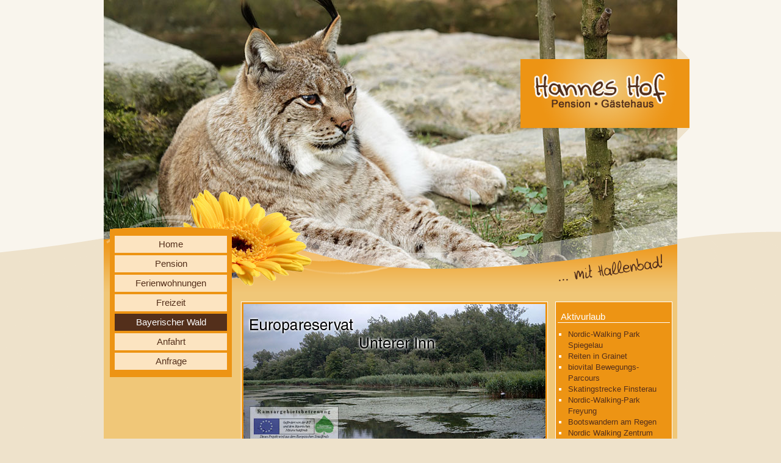

--- FILE ---
content_type: text/html; charset=UTF-8
request_url: https://www.hannes-hof.de/bayerischer-wald.html?Thema=ausflugstipps/europareservat-unterer-inn
body_size: 7196
content:
<!DOCTYPE html PUBLIC "-//W3C//DTD XHTML 1.0 Transitional//EN" "http://www.w3.org/TR/xhtml1/DTD/xhtml1-transitional.dtd">
<html xmlns="http://www.w3.org/1999/xhtml">
  <head>
    <title>Europareservat Unterer Inn Ausflugstipps - Ausflugstipps und Sehenswürdigkeiten im Bayerischen Wald - Böhmerwald - Österreich </title>
    <meta http-equiv="Content-Type" content="text/html; charset=utf-8" />
    <link href="/common/slimbox/slimbox2.css" rel="stylesheet" type="text/css" media="screen" />
    <link href="/format.css" rel="stylesheet" type="text/css" media="screen" />
    <script type="text/javascript" src="/common/jquery/1.11.0.js"></script>
    <script type="text/javascript" src="/common/slimbox/slimbox2.js"></script>
    <meta name="description" content="Ausflugstipps Europareservat Unterer Inn Hier finden Sie interessante Ausflugstipps und Sehensw&#xFC;rdigkeiten im Bayerischen Wald, B&#xF6;hmerwald und &#xD6;sterreich." />
    <meta name="keywords" content="Ausflugstipps Europareservat Unterer Inn Ausflugstipps, Sehensw&#xFC;rdigkeiten, Bayerischer Wald, B&#xF6;hmerwald, &#xD6;sterreich" />
  </head>
  <body class="bayerischer-wald">
    <div id="container">
      <div id="bild">
        <div id="logo">
          <img src="/layout/bild-logo.png" alt="" />
        </div>
        <div id="grafik">
          <img src="/layout/bild-grafik.png" alt="" />
        </div>
        <div id="navi">
          <ul>
            <li id="navi_24">
              <a href="/" title="Urlaub in der Pension Hannes Hof direkt am Nationalpark Bayerischer Wald Pension mit Hallenbad in Bayern">Home</a>
            </li>
            <li id="navi_25">
              <a href="/pension.html" title="Pension Hannes-HOf im Bayerischen Wald Pension direkt am Nationalpark Bayerischer Wald Unterkunft mit Hallenbad">Pension</a>
            </li>
            <li id="navi_26">
              <a href="/ferienwohnungen.html" title="Ferienwohnungen und Appartements in der Pension Bayerischer Wald Bayern">Ferienwohnungen</a>
            </li>
            <li id="navi_27">
              <a href="/freizeit.html" title="Urlaub am Nationalpark Bayerischer Wald Skifahren im Bayerischen Wald Winterferien in Bayern">Freizeit</a>
            </li>
            <li class="aktiv-li" id="navi_28">
              <span>Bayerischer Wald</span>
            </li>
            <li id="navi_29">
              <a href="/anfahrt.html" title="Karte Bayerischer Wald Pension Hannes Hof in St. Oswald - Riedlh&#xFC;tte im Bayerischen Wald">Anfahrt</a>
            </li>
            <li id="navi_30">
              <a href="/anfrage.html" title="Online-Anfrage an Pension Hannes Hof in Bayern Ferienwohnungen im Bayerischen Wald">Anfrage</a>
            </li>
          </ul>
        </div>
        <div>
          <p>
            <img src="/bilder/bayerischer-wald-titelbild.jpg" style="width: 940px; height: 473px;" alt="Ausflugstipps Bayerischer Wald" />
          </p>
        </div>
        <p class="hiddenclear"> </p>
      </div>
      <div id="inhalte">
        <div id="links">
          <p class="hiddenclear"> </p>
        </div>
        <div id="mitte">
          <div class="bisy">
            <p>
              <img src="//image.unser-bayerischer-wald.de/ausflugstipps/europareservat/reservat-top.jpg" width="495" height="240" alt="Europareservat Unterer Inn in Bayern" />
            </p>
            <p class="hiddenclear"> </p>
          </div>
          <p class="hiddenclear"> </p>
          <div class="bisy">
            <h1>Europareservat Unterer Inn Bayern - Geschichte der Flusslandschaft </h1>
            <p><a href="//image.unser-bayerischer-wald.de/ausflugstipps/europareservat/reservat2-g.jpg" target="_blank" rel="lightbox[alle]"><img src="//image.unser-bayerischer-wald.de/ausflugstipps/europareservat/reservat2.jpg" width="200" height="150" alt="Europareservat Unterer Inn in Bayern" /></a>Noch im 18. Jhd. war der Inn ein Fluß im Urzustand, mit weitläufigen Auwäldern und Altwässern. Ein Paradies für Tiere und Pflanzen. Hochwasser überfluteten regelmäßig die angrenzenden Gebiete und erschwerten die landwirtschaftliche Nutzung. Begradigung und Kanalisierung des Inn im 19 Jh. verringerten die Hochwassergefahr und schufen nutzbares Land, zerstörten aber auch das Naturidyll. Durch die schnellere Fließgeschwindigkeit des Wassers vertiefte sich das Flußbett und der sinkende Grundwasserspiegel ließ die Auen austrocknen. Erst der Ausbau der Wasserkraft am unteren Inn ab 1923 und eine gezielte Anhebung des Wasserstandes zu Stauseen ließ die alten, verlorengegangenen Lebensräume sich wieder entwickeln. <br /></p>
            <p class="hiddenclear"> </p>
          </div>
          <p class="hiddenclear"> </p>
          <div class="bisy">
            <h1>Biotoplandschaft Europareservat Unterer Inn</h1>
            <p><img src="//image.unser-bayerischer-wald.de/ausflugstipps/europareservat/reservat3.jpg" width="200" height="150" alt="Vogelbeobachter am europareservat Unterer Inn" />Als alpiner Fluß führt der Inn gewaltige Schwebstoffmengen mit sich, fein zerriebenes Urgesteinsmehl, was ihm in der Zeit nach der Schneeschmelze im Gebirge eine milchig-gelbe Färbung verleiht (”Gletschermilch”). Die Schwebstoffe lagern sich in den Stauräumen ab, bilden Flachwasserzonen und Schlickbänke. Schnell siedeln dort Pflanzen wie <strong>Zweizahn</strong>, <strong>Gauklerblume </strong>und <strong>Blutweiderich</strong>. Viele Wasservögel nutzen diese immer wieder neu entstehenden Flächen am Rande von Strömungen; für zehntausende Zugvögel sind sie lebenswichtiger Rast- und Überwinterungsort. Doch die natürliche Entwicklung geht weiter: innerhalb weniger Jahre wachsen auf den Inseln <strong>Silberweiden </strong>- ein Auwald entsteht; Lebensraum für <strong>Frösche </strong>und <strong>Ringelnattern</strong>, <strong>Insekten </strong>und <strong>Singvögel </strong>und auch für den einst ausgerotteten <strong>Biber</strong>, der hier in den 70er Jahren wieder eingebürgert wurde. Das verlorene Paradies ist in Niederbayernzurückgekehrt. </p>
            <p>Heute gehören die Auwälder auf den Inseln der Innstauseen zu den ganz wenigen echten Urwäldern in Mitteleuropa. Eine beeindruckende Vielfalt von Pflanzen und Tieren belebt die Auen. Mehr als <strong>800 Schmetterlingsarten</strong> und <strong>312 verschiedene Vogelarten </strong>wurden schon nachgewiesen. <strong>Seidenreiher</strong>, <strong>Zwergtaucher</strong>, <strong>Blaukehlchen </strong>und <strong>Schlagschwirl </strong>leben hier. Der <strong>Nachtreiher </strong>gehört zu den besonderen Kostbarkeiten. Er brütet im Schutzgebiet. Es ist eines seiner letzten Brutvorkommen Europas. Seine Seltenheit machte ihn zum Wappentier des Europareservates Unterer Inn. Hier können Sie die Natur in Bayern bestaunen. <br /></p>
            <p class="hiddenclear"> </p>
          </div>
          <p class="hiddenclear"> </p>
          <div class="bisy">
            <h1>Europareservat Unterer Inn - Erkundung zu Fuß und per Rad</h1>
            <p><a href="//image.unser-bayerischer-wald.de/ausflugstipps/europareservat/reservat1-g.jpg" target="_blank" rel="lightbox[alle]"><img src="//image.unser-bayerischer-wald.de/ausflugstipps/europareservat/reservat1.jpg" width="200" height="150" alt="Europareservat am Inn in Bayern" /></a>Entlang der Schutzgebiete führen <strong>Rad- und Wanderwege</strong>, auf denen Besucher die Schönheit der Natur und so manche tierische und pflanzliche Besonderheit entdecken können. Das grenzübergreifende Besucherzentrum Naturium am Inn in Ering (Bayern) und Schloss Frauenstein (Oberösterreich) hält zwei Ausstellungen über die Lebensräume am Unteren Inn, die Tier- und Pflanzenwelt und die Flussdynamik bereit. Vom Naturium Ering aus geht jeden Sonntag um 10 Uhr eine naturkundliche Führung zum Europareservat und in den Auwald. Die Umweltstation hält außerdem ein vielfältiges Führungs- und Veranstaltungsangebot für alle Altersgruppen bereit.</p>
            <p class="hiddenclear"> </p>
          </div>
          <p class="hiddenclear"> </p>
          <div class="bisy">
            <h1>Info &amp; Kontakt</h1>
            <p><a href="//image.unser-bayerischer-wald.de/ausflugstipps/europareservat/anfahrtsskizze-g.gif" target="_blank" rel="lightbox[alle]"><img src="//image.unser-bayerischer-wald.de/ausflugstipps/europareservat/anfahrtsskizze.gif" width="200" height="150" alt="Anfahrtsskizze Europareservat Unterer Inn" /></a><strong>Naturium am Inn</strong><br />Innwerkstraße 15<br />94140 Ering</p>
            <p>Tel: +49 8573/1360<br />E-Mail: naturium@rottal-inn.de<br />Website: www.naturium-am-inn.eu</p>
            <p>Öffnungszeiten Naturium Ering:<br />April–September: täglich 9–17 Uhr<br />Oktober–März: täglich 10–16 Uhr<br />24.12.–06.01.: geschlossen</p>
            <p>Angebote des Naturium am Inn:</p>
            <ul>
              <li>Ausstellung im Naturium Ering zu den Lebensräumen am Unteren Inn</li>
              <li>Ausstellung im Schloss Frauenstein (Oberösterreich) zu Flussdynamik und Vogelwelt</li>
              <li>Sechs Erlebnis-Stationen beiderseits des Inns, Naturerlebnisweg</li>
              <li>Kostenlose Infobroschüren, Ausflugstipps, Rad- und Wanderkarten</li>
              <li>Geführte Wanderungen und Exkursionen zum Europareservat Unterer Inn</li>
              <li>Angebote für Schulklassen, Vereine und andere Gruppen</li>
            </ul>
            <p class="hiddenclear"> </p>
          </div>
          <p class="hiddenclear"> </p>
          <div class="bisy">
            <p style="clear: both !important; margin-top: 15px !important; border-top-color: rgb(0, 0, 0); border-top-width: 1px; border-top-style: dashed; position: relative !important;">
              <strong><img src="//image.unser-bayerischer-wald.de/allgemein/eu.gif" style="margin-top: 5px;" alt="Neue Wege - Neue Welten" />Dieses Internetprojekt wurde gefördert durch die EU und die Industrie- &amp; Handelskammer in Passau sowie die </strong>
              <strong>Traum-Wellnesshotels</strong>
            </p>
            <p style="clear: both !important; margin-top: 15px !important; position: relative !important;">
              <em><strong>Redaktioneller Hinweis: Informationen und Bilder wurden zusammengestellt durch die Werbeagentur Putzwerbung, Perlesreut - Tourismus Marketing <a href="?Thema=impressum">Bayrischer Wald</a>.</strong> Änderungen bzw. Aktualisierungen können eingereicht werden bei der Tourismuswerbung des Bayerischen Waldes (zwischen Donau und Böhmerwald). Für die Richtigkeit des Textes kann keine Gewähr übernommen werden (Red. Niederbayern).</em>
            </p>
            <p class="hiddenclear"> </p>
          </div>
          <p class="hiddenclear"> </p>
        </div>
        <div id="rechts">
          <div id="bisy">
            <h2 style="margin-top: 15px !important;">Aktivurlaub</h2>
            <ul>
              <li>
                <a href="?Thema=aktivurlaub/nordic-walking-park">Nordic-Walking Park Spiegelau</a>
              </li>
              <li>
                <a href="?Thema=aktivurlaub/reiten-in-grainet">Reiten in Grainet</a>
              </li>
              <li>
                <a href="?Thema=aktivurlaub/biovital-bewegungs-parcours">biovital Bewegungs-Parcours</a>
              </li>
              <li>
                <a href="?Thema=aktivurlaub/skatingstrecke-finsterau">Skatingstrecke Finsterau</a>
              </li>
              <li>
                <a href="?Thema=aktivurlaub/nordic-walking-park-freyung">Nordic-Walking-Park Freyung</a>
              </li>
              <li>
                <a href="?Thema=aktivurlaub/bootswandern-am-regen">Bootswandern am Regen</a>
              </li>
              <li>
                <a href="?Thema=aktivurlaub/nwz-pockinger-heide">Nordic Walking Zentrum</a>
              </li>
              <li>
                <a href="?Thema=aktivurlaub/freizeitgelaende-roehrnbach">Freizeitgelände Röhrnbach</a>
              </li>
              <li>
                <a href="?Thema=aktivurlaub/tennisschule-mitterdorf">Tennisschule Mitterdorf</a>
              </li>
            </ul>
            <h2 style="margin-top: 15px !important;">Ausflugstipps</h2>
            <ul>
              <li>
                <a href="?Thema=ausflugstipps/schnapsbrennerei-penninger">Schnapsbrennerei Penninger</a>
              </li>
              <li>
                <a href="?Thema=ausflugstipps/passau">Passau</a>
              </li>
              <li>
                <a href="?Thema=ausflugstipps/steinwelten-hauzenberg">SteinWelten Hauzenberg</a>
              </li>
              <li>
                <a href="?Thema=ausflugstipps/glaeserne-scheune">Gläserne Scheune</a>
              </li>
              <li>
                <a href="?Thema=ausflugstipps/baumwipfelpfad-neuschoenau">Baumwipfelpfad Neuschönau</a>
              </li>
              <li>
                <a href="?Thema=ausflugstipps/boehmerwald-tschechien">Böhmerwald Tschechien</a>
              </li>
              <li>
                <a href="?Thema=ausflugstipps/sommerrodelbahn-grafenau">Sommerrodelbahn Grafenau</a>
              </li>
              <li>
                <a href="?Thema=ausflugstipps/glaeserner-wald">Gläserner Wald in Regen</a>
              </li>
              <li>
                <a href="?Thema=ausflugstipps/oberhaus-passau">Oberhausmuseum Passau</a>
              </li>
              <li>
                <a href="?Thema=ausflugstipps/europareservat-unterer-inn">Europareservat Unterer Inn</a>
              </li>
              <li>
                <a href="?Thema=ausflugstipps/niederbayerisches-landwirtschaftsmuseum">Landwirtschaftsmuseum in Regen</a>
              </li>
              <li>
                <a href="?Thema=ausflugstipps/modehaus-garhammer">Modehaus Garhammer</a>
              </li>
              <li>
                <a href="?Thema=ausflugstipps/schnapsbrennerei-liebl">Schnapsbrennerei Liebl</a>
              </li>
              <li>
                <a href="?Thema=ausflugstipps/gut-aiderbichl">Gut Aiderbichl</a>
              </li>
              <li>
                <a href="?Thema=ausflugstipps/joska-kristall-bodenmais">Joska Kristall Bodenmais</a>
              </li>
              <li>
                <a href="?Thema=ausflugstipps/spielbank-bad-fuessing">Spielbank Bad Füssing</a>
              </li>
              <li>
                <a href="?Thema=ausflugstipps/tiergarten-straubing">Tiergarten Straubing</a>
              </li>
              <li>
                <a href="?Thema=ausflugstipps/bayernpark-in-reisbach">Bayernpark Reisbach</a>
              </li>
              <li>
                <a href="?Thema=ausflugstipps/museumsdorf-bayerischer-wald">Museumsdorf Bay. Wald</a>
              </li>
              <li>
                <a href="?Thema=ausflugstipps/waldwipfelweg-st-englmar">Wald Wipfel Weg St. Englmar</a>
              </li>
              <li>
                <a href="?Thema=ausflugstipps/jagd-fischereimuseum">Jagd- und Fischereimuseum</a>
              </li>
              <li>
                <a href="?Thema=ausflugstipps/kelheim">Kelheim</a>
              </li>
              <li>
                <a href="?Thema=ausflugstipps/glasmuseum-frauenau">Glasmuseum Frauenau</a>
              </li>
              <li>
                <a href="?Thema=ausflugstipps/sommerrodelbahnen-in-st-englmar">Sommerrodelbahnen St. Englmar</a>
              </li>
              <li>
                <a href="?Thema=ausflugstipps/tierpark-lohberg">Tierpark Lohberg</a>
              </li>
              <li>
                <a href="?Thema=ausflugstipps/vogelpark-irgenoed">Vogelpark Irgenöd</a>
              </li>
              <li>
                <a href="?Thema=ausflugstipps/pullman-city">Pullman-City</a>
              </li>
              <li>
                <a href="?Thema=ausflugstipps/ilztalbahn">Ilztalbahn</a>
              </li>
              <li>
                <a href="?Thema=ausflugstipps/krumau">Krummau</a>
              </li>
              <li>
                <a href="?Thema=ausflugstipps/schnupftabakmuseum-grafenau">Schnupftabakmuseum Grafenau</a>
              </li>
              <li>
                <a href="?Thema=ausflugstipps/nationalpark-bayerischer-wald">Nationalpark Bayerischer Wald</a>
              </li>
              <li>
                <a href="?Thema=ausflugstipps/regensburg">Regensburg</a>
              </li>
              <li>
                <a href="?Thema=ausflugstipps/keltendorf-gabreta-ringelai">Keltendorf Gabreta Ringelai</a>
              </li>
              <li>
                <a href="?Thema=ausflugstipps/haus-am-strom">Haus am Strom</a>
              </li>
              <li>
                <a href="?Thema=ausflugstipps/linz">Linz</a>
              </li>
              <li>
                <a href="?Thema=ausflugstipps/kristallschiff">Kristallschiff Wurm und Köck</a>
              </li>
              <li>
                <a href="?Thema=ausflugstipps/graphitbergwerk-kropfmuehle">Graphitbergwerk Kropfmühl</a>
              </li>
              <li>
                <a href="?Thema=ausflugstipps/skisprung-breitenberg">Skisprung Breitenberg</a>
              </li>
              <li>
                <a href="?Thema=ausflugstipps/nationalpark-sumava">Nationalpark Sumava</a>
              </li>
              <li>
                <a href="?Thema=ausflugstipps/churpfalzpark-in-loifling">Churpfalzpark Loifling</a>
              </li>
              <li>
                <a href="?Thema=ausflugstipps/silberberg-bodenmais">Silberberg Bodenmais</a>
              </li>
              <li>
                <a href="?Thema=ausflugstipps/wildpark-schloss-ortenburg">Wildpark Ortenburg</a>
              </li>
              <li>
                <a href="?Thema=ausflugstipps/leinenweberei-wegscheid">Handweberei in Wegscheid</a>
              </li>
              <li>
                <a href="?Thema=ausflugstipps/weinfurtner-das-glasdorf">Weinfurtner das Glasdorf</a>
              </li>
              <li>
                <a href="?Thema=ausflugstipps/deggendorf">Deggendorf</a>
              </li>
              <li>
                <a href="?Thema=ausflugstipps/hirschpark-buchet">Hirschpark Buchet</a>
              </li>
              <li>
                <a href="?Thema=ausflugstipps/freilichtmuseum-finsterau">Freilichtmuseum Finsterau</a>
              </li>
              <li>
                <a href="?Thema=ausflugstipps/haus-zur-wildnis">Haus zur Wildnis</a>
              </li>
              <li>
                <a href="?Thema=ausflugstipps/hofmarkt-buchet">Hofmarkt Buchet</a>
              </li>
              <li>
                <a href="?Thema=ausflugstipps/asthmatherapiestollen-fuerstenzeche">Besucherbergwerk Fürstenzeche</a>
              </li>
              <li>
                <a href="?Thema=ausflugstipps/glasgalerie-herrmann">Glasgalerie Herrmann</a>
              </li>
              <li>
                <a href="?Thema=ausflugstipps/feng-shui-park-lalling">Feng-Shui-Park Lalling</a>
              </li>
              <li>
                <a href="?Thema=">Xperium Sankt Englmar</a>
              </li>
              <li>
                <a href="?Thema=ausflugstipps/bayerwald-ticket">Bayerwald Ticket</a>
              </li>
              <li>
                <a href="?Thema=ausflugstipps/straubing">Straubing</a>
              </li>
            </ul>
            <h2 style="margin-top: 15px !important;">Baden und Kur</h2>
            <ul>
              <li>
                <a href="?Thema=baden-und-kur/karoli-badepark-waldkirchen">Karoli Badepark</a>
              </li>
              <li>
                <a href="?Thema=baden-und-kur/johannesbad-bad-fuessing">Johannesbad Bad Füssing</a>
              </li>
              <li>
                <a href="?Thema=baden-und-kur/aquatherm-straubing">AQUAtherm Straubing</a>
              </li>
              <li>
                <a href="?Thema=baden-und-kur/europatherme-bad-fuessing">Europatherme Bad Füssing</a>
              </li>
              <li>
                <a href="?Thema=baden-und-kur/saunahof-bad-fuessing">Saunahof Bad Füssing</a>
              </li>
              <li>
                <a href="?Thema=baden-und-kur/rannasee">Rannasee</a>
              </li>
              <li>
                <a href="?Thema=baden-und-kur/seepark-arrach">Seepark Arrach</a>
              </li>
              <li>
                <a href="?Thema=baden-und-kur/blaibacher-see">Blaibach See</a>
              </li>
              <li>
                <a href="?Thema=baden-und-kur/therme-i-bad-fuessing">Therme I Bad Füssing</a>
              </li>
              <li>
                <a href="?Thema=baden-und-kur/aqacur-badewelt-koetzting">AQACUR Badewelt Kötzting</a>
              </li>
              <li>
                <a href="?Thema=baden-und-kur/moldaustausee">Moldaustausee</a>
              </li>
              <li>
                <a href="?Thema=baden-und-kur/eginger-see">Eginger See</a>
              </li>
              <li>
                <a href="?Thema=baden-und-kur/sonnentherme-eging-a-see">Sonnen-Therme Eging a. See</a>
              </li>
              <li>
                <a href="?Thema=baden-und-kur/badeparadies-peb-passau">Badeparadies PEB Passau</a>
              </li>
            </ul>
            <h2 style="margin-top: 15px !important;">Feste und Festivals</h2>
            <ul>
              <li>
                <a href="?Thema=feste-und-festivals/gaeubodenvolksfest-straubing">Gäubodenvolksfest Straubing</a>
              </li>
              <li>
                <a href="?Thema=feste-und-festivals/landshuter-hochzeit">Landshuter Hochzeit</a>
              </li>
              <li>
                <a href="?Thema=feste-und-festivals/passionsspiele-perlesreut">Passionsspiele Perlesreut</a>
              </li>
              <li>
                <a href="?Thema=feste-und-festivals/burgfestspiele-neunussberg">Burgfestspiele Neunussberg</a>
              </li>
              <li>
                <a href="?Thema=feste-und-festivals/waldkirchner-rauhnacht">Waldkirchner Rauhnacht</a>
              </li>
              <li>
                <a href="?Thema=feste-und-festivals/trenck-der-pandur">Trenck der Pandur - Trenckfestspiele</a>
              </li>
              <li>
                <a href="?Thema=feste-und-festivals/koetztinger-pfingstritt">Kötztinger Pfingstritt</a>
              </li>
              <li>
                <a href="?Thema=feste-und-festivals/further-drachenstich-{jahr}">Further Drachenstich</a>
              </li>
            </ul>
            <h2 style="margin-top: 15px !important;">Golfen</h2>
            <ul>
              <li>
                <a href="?Thema=golfen/golfclub-bayerwald">Golfclub Bayerwald</a>
              </li>
              <li>
                <a href="?Thema=golfen/golfclub-am-nationalpark">Golfclub am Nationalpark</a>
              </li>
              <li>
                <a href="?Thema=golfen/feng-shui-golfplatz">Feng Shui Golfplatz</a>
              </li>
              <li>
                <a href="?Thema=golfen/golfclub-gaeuboden">Golfclub Gäuboden</a>
              </li>
              <li>
                <a href="?Thema=golfen/golfclub-deggendorf">Golfclub Deggendorf</a>
              </li>
              <li>
                <a href="?Thema=golfen/golfclub-passau-rassbach">Golfclub Passau Rassbach</a>
              </li>
              <li>
                <a href="?Thema=golfen/golfclub-bad-birnbach">Golfclub Bad Birnbach</a>
              </li>
              <li>
                <a href="?Thema=golfen/golfclub-sagmuehle">Golfclub Sagmühle</a>
              </li>
              <li>
                <a href="?Thema=golfen/golfclub-furth">Golfclub Furth im Wald</a>
              </li>
            </ul>
            <h2 style="margin-top: 15px !important;">Impressum</h2>
            <ul>
              <li>
                <a href="?Thema=impressum">Impressum</a>
              </li>
              <li>
                <a href="?Thema=impressum">Impressum</a>
              </li>
            </ul>
            <h2 style="margin-top: 15px !important;">Radfahren</h2>
            <ul>
              <li>
                <a href="?Thema=radfahren/waldbahnradweg">Waldbahnradweg</a>
              </li>
              <li>
                <a href="?Thema=radfahren/innradweg">Innradweg</a>
              </li>
              <li>
                <a href="?Thema=radfahren/donau-regen-radweg">Donau-Regen Radweg</a>
              </li>
              <li>
                <a href="?Thema=radfahren/adalbert-stifter-radweg">Adalbert-Stifter-Radweg</a>
              </li>
              <li>
                <a href="?Thema=radfahren/grafenau">Radfahren Grafenau</a>
              </li>
              <li>
                <a href="?Thema=radfahren/donau-ilz-radweg">Donau-Ilz-Radweg</a>
              </li>
              <li>
                <a href="?Thema=radfahren/roemerradweg">Römerradweg</a>
              </li>
              <li>
                <a href="?Thema=radfahren/freyung">Radfahren Freyung</a>
              </li>
              <li>
                <a href="?Thema=radfahren/spiegelau">Radfahren Spiegelau</a>
              </li>
              <li>
                <a href="?Thema=radfahren/mauth">Radfahren Mauth</a>
              </li>
              <li>
                <a href="?Thema=radfahren/waldkirchen">Radfahren Waldkirchen</a>
              </li>
              <li>
                <a href="?Thema=radfahren/dreiburgenland-sonnenwald">Radfahren im Dreiburgenland</a>
              </li>
              <li>
                <a href="?Thema=radfahren/bayern-boehmen">Radfahren Bayern / Böhmen</a>
              </li>
              <li>
                <a href="?Thema=radfahren/ebike-verleihstationen">eBike Verleihstationen</a>
              </li>
              <li>
                <a href="?Thema=radfahren/zellertal-radweg">Zellertal Radweg</a>
              </li>
              <li>
                <a href="?Thema=radfahren/donauradweg">Donauradweg</a>
              </li>
            </ul>
            <h2 style="margin-top: 15px !important;">Skigebiete</h2>
            <ul>
              <li>
                <a href="?Thema=skigebiete/skilifte-geiersberg">Skilifte Geiersberg</a>
              </li>
              <li>
                <a href="?Thema=skigebiete/hohenzollern-skistadion">Hohenzollern Skistadion</a>
              </li>
              <li>
                <a href="?Thema=skigebiete/wintersportschule-heindl">Wintersportschule Heindl</a>
              </li>
              <li>
                <a href="?Thema=skigebiete/skilift-riedlberg">Skilift Riedlberg</a>
              </li>
              <li>
                <a href="?Thema=skigebiete/skizentrum-geisskopf">Skizentrum Geißkopf</a>
              </li>
              <li>
                <a href="?Thema=skigebiete/skigebiet-freyung">Skigebiet Freyung</a>
              </li>
              <li>
                <a href="?Thema=skigebiete/langlauf-in-regen">Langlauf in Regen</a>
              </li>
              <li>
                <a href="?Thema=skigebiete/st-englmar">St. Englmar</a>
              </li>
              <li>
                <a href="?Thema=skigebiete/gs-schneesportschule">GS Schneesportschule</a>
              </li>
              <li>
                <a href="?Thema=skigebiete/skizentrum-mitterdorf">Skizentrum Mitterdorf</a>
              </li>
              <li>
                <a href="?Thema=skigebiete/arber">Arber</a>
              </li>
              <li>
                <a href="?Thema=skigebiete/aktivzentrum-bodenmais">Aktivzentrum Bodenmais</a>
              </li>
              <li>
                <a href="?Thema=skigebiete/skigebiet-dreisessel">Skigebiet Dreisessel</a>
              </li>
              <li>
                <a href="?Thema=skigebiete/langlaufzentrum-mauth-finsterau">Langlaufzentrum Mauth-Finsterau</a>
              </li>
              <li>
                <a href="?Thema=skigebiete/hochficht">Hochficht</a>
              </li>
              <li>
                <a href="?Thema=skigebiete/skischule-mitterdorf">Skischule Mitterdorf</a>
              </li>
              <li>
                <a href="?Thema=skigebiete/langlaufzentrum-jaegerbild-breitenberg">Langlaufzentrum Breitenberg</a>
              </li>
            </ul>
            <h2 style="margin-top: 15px !important;">Wandern</h2>
            <ul>
              <li>
                <a href="?Thema=wandern/risslochschlucht">Risslochschlucht</a>
              </li>
              <li>
                <a href="?Thema=wandern/geisskopf">Geißkopf</a>
              </li>
              <li>
                <a href="?Thema=wandern/baierweg">Baierweg</a>
              </li>
              <li>
                <a href="?Thema=wandern/boehmweg">Böhmweg</a>
              </li>
              <li>
                <a href="?Thema=wandern/goldsteig">Goldsteig</a>
              </li>
              <li>
                <a href="?Thema=wandern/gunthersteig">Gunthersteig</a>
              </li>
              <li>
                <a href="?Thema=wandern/via-nova">Pilgerweg Via Nova</a>
              </li>
              <li>
                <a href="?Thema=wandern/die-goldenen-steige">Goldener Steig</a>
              </li>
              <li>
                <a href="?Thema=wandern/steinklamm">Steinklamm</a>
              </li>
              <li>
                <a href="?Thema=wandern/arber">Arber</a>
              </li>
              <li>
                <a href="?Thema=wandern/dreisessel">Dreisessel</a>
              </li>
              <li>
                <a href="?Thema=wandern/hirschenstein">Hirschenstein</a>
              </li>
              <li>
                <a href="?Thema=wandern/buchberger-leite">Buchberger Leite</a>
              </li>
              <li>
                <a href="?Thema=wandern/haidel">Haidel</a>
              </li>
              <li>
                <a href="?Thema=wandern/triftsteig-fuersteneck">Triftsteig Fürsteneck</a>
              </li>
              <li>
                <a href="?Thema=wandern/kaitersberg">Kaitersberg</a>
              </li>
              <li>
                <a href="?Thema=wandern/glaeserner-steig">Gläserner Steig</a>
              </li>
              <li>
                <a href="?Thema=wandern/osser">Osser</a>
              </li>
              <li>
                <a href="?Thema=wandern/lusen">Lusen</a>
              </li>
              <li>
                <a href="?Thema=wandern/steinmassiv-pfahl">Steinmassiv Pfahl</a>
              </li>
              <li>
                <a href="?Thema=wandern/muehlenweg-roehrnbach">Mühlenweg Röhrnbach</a>
              </li>
              <li>
                <a href="?Thema=wandern/rachel">Rachel</a>
              </li>
              <li>
                <a href="?Thema=wandern/panduren-steig">Pandurensteig</a>
              </li>
            </ul>
          </div>
        </div>
        <div class="hiddenclear"> </div>
      </div>
      <div id="bilderleiste">
        <div>
          <p>
            <a href="/bilder/bayerischer-wald-bilderleiste-1.jpg" rel="lightbox[alle]">
              <img src="/imageservice/bilder/bayerischer-wald-bilderleiste-1[b180].jpg" style="width: 180px; height: 120px;" alt="Golfurlaub im Bayerischen Wald" />
            </a>
            <a href="/bilder/bayerischer-wald-bilderleiste-2.jpg" rel="lightbox[alle]">
              <img src="/imageservice/bilder/bayerischer-wald-bilderleiste-2[b180].jpg" style="width: 180px; height: 120px;" alt="Winter im Bayrischen Wald" />
            </a>
            <a href="/bilder/bayerischer-wald-bilderleiste-3.jpg" rel="lightbox[alle]">
              <img src="/imageservice/bilder/bayerischer-wald-bilderleiste-3[b180].jpg" style="width: 180px; height: 120px;" alt="Baden im Bayerischen Wald" />
            </a>
            <a href="/bilder/bayerischer-wald-bilderleiste-4.jpg" rel="lightbox[alle]">
              <img src="/imageservice/bilder/bayerischer-wald-bilderleiste-4[b180].jpg" style="width: 180px; height: 120px;" alt="Nordic Walking im Bayerischen Wald" />
            </a>
            <a href="/bilder/bayerischer-wald-bilderleiste-5.jpg" rel="lightbox[alle]">
              <img src="/imageservice/bilder/bayerischer-wald-bilderleiste-5[b180].jpg" style="width: 180px; height: 120px;" alt="Skifahren in Bayern" />
            </a>
          </p>
        </div>
        <p class="hiddenclear"> </p>
      </div>
      <div id="adresse">
        <div>
          <p>	Pension Hanneshof · Alexander Friedrich · Anton-Hilz-Str. 14 · 94566 St. Oswald/Riedlhütte<br />	Tel. 08553-979050 · Fax 08553-979051 · E-Mail: <a href="mailto:info@hannes-hof.de?subject=Anfrage%20aus%20www.hannes-hof.de">info@hannes-hof.de</a> · <a href="http://www.hannes-hof.de">www.hannes-hof.de</a></p>
        </div>
        <p class="hiddenclear"> </p>
      </div>
      <div id="navi2">
        <ul>
          <li id="navi_31">
            <a href="/sitemap.html" title="Urlaub in Ferienwohnungen und Appartements in der Pension Bayerischer Wald Bayern">Sitemap</a>
          </li>
          <li id="navi_32">
            <a href="/impressum.html" title="Ferien in der Pension Hannes Hof direkt am Nationalpark Bayerischer Wald Pension mit Hallenbad in Bayern">Impressum &amp; Datenschutz</a>
          </li>
        </ul>
      </div>
      <div id="footer">
        <p>Programmierung: © <a id="footerLink1">Tourismus</a> <a id="footerLink2">Marketing</a> <a id="footerLink3">Bayerischer Wald</a>, <a id="footerLink4">Bayern</a> <a id="footerLink5">Urlaub</a></p>
      </div>
    </div>
  </body>
</html>

--- FILE ---
content_type: text/css
request_url: https://www.hannes-hof.de/format.css
body_size: 2112
content:
html
{
	margin: 0;
	padding: 0;
	height: 102%;
}

body
{
	margin: 0;
	padding: 0;
	font-family: 'Trebuchet MS', Arial, Verdana, Helvetica;
    background-image: url(/layout/body-hg.gif);
	background-position: top center;
	background-repeat: repeat-x;
	text-align: center;
	background-color: #eee2cb;
	font-size:13px;
	line-height:1.4em;
	color:#333;
}

/******************************************************************************/

#container
{
	width: 980px;
	margin: 0 auto;
	padding: 0;
	text-align: left;
}


/******************************************************************************/


#bild
{
	margin: 0 0 0 0;
	padding: 0px 0 0 0px;
	clear:both;
	height: 480px;
	width: 980px;
	position: relative;
}

#bild img
{
	display: block;
    margin: 0 0 0 20px;
	padding: 0;
}

#bild p
{
	padding: 0;
	margin: 0;
}

#bild .hiddenclear
{
	display:none;
}

#logo
{
	position:absolute;
	z-index:+2;
	top:76px;
	right:0;
}

#grafik
{
	position:absolute;
	z-index:+3;
	bottom:0;
	left:0;
}



/******************************************************************************/

#navi
{
    background-image: url(/layout/navi.png);
	background-position: top center;
	background-repeat: no-repeat;
	margin: 0;
	padding: 0;
	font-size: 15px;
	font-weight: normal;
	z-index:+4;
	position: absolute;
	width: 200px !important;
	top: 372px;
	left: 30px;
	text-align: center;
}

#navi div
{
    margin:8px 0 0 0;
	padding:0;
	background-color: #ed9414;
}


#navi ul
{
	margin: 15px 0 0 0;
	padding: 0 0 8px 8px;
	list-style-type: none;
	background-color: #ed9414;
}

#navi li
{
	width: 184px;
	margin: 0 0 4px 0;
	padding: 0;
    list-style-type:none;
}

#navi a
{
	color: #532f1b !important;
	margin: 0 0 0 0px;
	padding: 5px 0px 5px 0;
	display: block;
    width:184px;
	text-decoration: none;
	background-color: #fce4c1;
}

#navi a:link, #navi a:visited
{
	padding: 0;
	padding: 5px 0px 5px 0;
}

#navi a:hover, #navi a:active, #navi a:focus
{
	color: #fff !important;
	margin: 0 0 0 0px;
	padding: 5px 0px 5px 0;
	display: block;
    width:184px;
	text-decoration: none;
	background-color: #532f1b;
}


#navi span
{
	color: #fff !important;
	margin: 0 0 0 0px;
	padding: 5px 0px 5px 0;
	display: block;
    width:184px;
	text-decoration: none;
	background-color: #532f1b;

}

/******************************************************************************/

#inhalte
{
	padding: 0 0 0 0;
	margin: 0 0 0 20px;
	background-color: #f0c778;
	width: 940px;
}

#inhalte p
{
	padding: 0;
	margin: 0px 0 0px 0;
}

#inhalte a
{
	color: #542f1c;
	text-decoration: none;
	margin: 0;
	padding: 0;
}

#inhalte a:hover, #inhalte a:active, #inhalte a:focus
{
	text-decoration: underline;
}



#inhalte .linkButton
{
	text-align:center;
	margin:0px 0 0px 0;
    padding:0;
}



#inhalte .linkButton a
{
	background-image:url(/layout/linkButton--blau.gif);
	background-position: center left;
	background-repeat: no-repeat;
	color:#fff;
	padding:0px 10px 0px 10px;
	margin:0;
	float:none;
	font-weight:normal;
}

#inhalte .linkButton a:hover, #inhalte .linkButton a:active, #inhalte .linkButton a:focus
{
	background-image: url(/layout/linkButton--blau.gif);
	background-position: center left;
	background-repeat: no-repeat;
	color:#5B610A;
	padding:0px 10px 0px 10px;
	margin:0;
	float:none;
	font-weight:normal;
    text-decoration:none !important;
}


/******************************************************************************/

#links
{
	margin: 0 0 0 0;
	padding: 200px 0 0 0;
	width: 215px;
	float: left;
	display: inline;
	position: relative;
}

#links div
{
	clear: both;
	margin:0px 5px 0 10px;
	padding: 0;
}

#links h1
{
    margin:0px;
	padding: 0;
    font-size: 15px;
    font-weight:normal;
    color: #532f1b;
	border-bottom: 1px solid #532f1b;
}

#links h2
{
    margin:0px 0 5px 0;
	padding: 0 0 0 5px;
    font-size: 15px;
    font-weight:normal;
    color: #532f1b;
	border-bottom: 1px solid #532f1b;
}


#links img
{
	padding: 0px;
	margin: 0 0 10px 0;
	border:none;
}

#links p
{
    padding: 0 0px 0 0px;
	color: #532f1b;
}


/******************************************************************************/


#mitte
{
	margin: 10px 10px 0 0;
	padding: 0 0px 0 0px;
	width: 510px;
	float: left;
}

#mitte div
{
	clear: both;
	margin: 0 0px 30px 10px;
	padding: 0;
}


#mitte img
{
	margin:0 10px 5px 0;
    padding:3px;
	float: left;
	background-color: #ed9414;
	border: 1px solid #fff;
}

#mitte h1
{
    margin:0px 0 10px 0;
	padding: 0;
    font-size: 25px;
    font-weight:normal;
    color: #2c0800;
}

#mitte .bisy h1
{
    margin:0px 0 10px 0;
	padding: 0;
    font-size: 15px !important;
    font-weight:bold;
    color: #2c0800;
}

#mitte h2
{
    margin:0px 0 15px 0;
	padding: 0 0 0 0;
    font-size: 15px;
    font-weight:normal;
    color: #532f1b;
}

#mitte h3
{
    margin:0px 0 5px 0;
	padding: 0 0 0 0;
    font-size: 15px;
    font-weight:normal;
    color: #532f1b;
}

#mitte h4
{
    margin:0px 0 10px 0;
	padding: 0;
    font-size: 25px;
    font-weight:normal;
    color: #2c0800;
}

#mitte .datenschutz h4
{
    font-size: 18px;
}

#mitte p
{
	color: #532f1b;
	line-height: 1.4em;
	margin: 0 0 5px 0;
	padding: 0;
}


#mitte .linkButton
{
	text-align:right;
	margin: 10px 0 3px 0 !important;
	font-size: 13px
}


#mitte .linkButton a
{
	background-color:#532f1b;
	color:#fff;
	padding: 2px 5px;
	margin: 0;
	text-decoration: none;
}

#mitte .linkButton a:hover, #mitte .linkButton a:active, #mitte .linkButton a:focus
{
	background-color:#532f1b;
	color:#fff;
	padding:2px 5px;
	margin: 0;
	float:none;
	text-decoration: underline !important;
}

#mitte a
{
	color: #542f1c;
	text-decoration: underline;
	margin: 0;
	padding: 0;
}

#mitte .spalte1
{
	width: 400px;
	margin: 0;
	padding: 2px;
	border-bottom: 1px solid #532f1b;
	border-right: 1px solid #532f1b;
	background-color: #ffdda4;
}

#mitte .spalte2
{
	width: 100px;
	margin: 0;
	padding: 2px;
	border-bottom: 1px solid #532f1b;
	border-right: 1px solid #532f1b;
	text-align: right;
	background-color: #ffdda4;
}

#mitte .spalte3
{
	float: right;
}

#mitte table
{
	margin: 0 0 10px 0;
	padding: 0;
}

#mitte .urlaub h1
{
    color: #a72c32;
}

#mitte .urlaub p
{
    color: #a72c32;
    font-weight: bold;
    font-size: 15px;
}

#mitte .hinweis p
{
   font-size: 15px;
}

#mitte .hinweis h3
{
   font-size: 25px;
   margin: 0 0 10px 0;
   color: #cd0000;
}

/******************************************************************************/

#rechts
{
	margin: 15px 20px 0 0px;
	padding: 0;
	width: 180px;
	float: right;
	display: inline;
	position: relative;
}

#rechts div
{
	clear: both;
	margin: 0 0 10px 0;
	padding: 0;
	width: 190px;
	border: 1px solid #fff;
	background-color: #ed9414;
}

#rechts img
{
	padding: 0;
	margin: 0 0 5px 0;
	border:none;
}

#rechts h1
{
    margin:0px 0 10px 0;
	padding: 0 0 0 5px;
    font-size: 15px;
    font-weight:normal;
    color: #fff;
	border-bottom: 1px solid #fff;
}

#rechts h2
{
    margin: 10px 3px 10px 3px;
	padding: 0 0 0 5px;
    font-size: 15px;
    font-weight:normal;
    color: #fff;
	border-bottom: 1px solid #fff;
}


#rechts p
{
	padding: 0;
	margin: 0 5px 5px 5px;
	color: #fff;
	line-height: 1.4em;
}

#rechts ul
{
	margin: 0;
	padding: 0;
}

#rechts li
{
	margin: 0 5px 0 20px;
	padding: 0;
	list-style-type: square;
	color: #fff;
}


#rechts .linkButton
{
	text-align:center;
	margin: 10px 0 3px 0 !important;
	padding: 0;
	font-size: 13px
}


#rechts .linkButton a
{
	background-color:#532f1b;
	color:#fff;
	padding: 2px 5px;
	margin: 0 0 5px 0;
	text-decoration: none;
}

#rechts .linkButton a:hover, #rechts .linkButton a:active, #rechts .linkButton a:focus
{
	background-color:#532f1b;
	color:#fff;
	padding:2px 5px;
	margin: 0 0 5px 0;
	float:none;
	text-decoration: underline !important;
}

#rechts .nolink
{
	color: #fff;
	text-decoration: none;
}

#rechts .whitelink
{
	color: #fff;
	text-decoration: underline;
	font-weight: bold;
}

#rechts table
{
    color: #fff;
}

/******************************************************************************/

#bilderleiste
{
	margin: 0 0 0 20px;
	padding: 0 0 5px 0;
	width: 940px;
	background-color: #f0c778;
}

#bilderleiste div
{
	border-top: 1px solid #fff;
	border-bottom: 1px solid #fff;
	width: 930px;
	height: 126px;
	margin: 0 0 0 5px;
	padding: 0;
	
}

#bilderleiste img
{
	margin: 0 !important;
	padding: 3px 3px !important;
	float: left;
	border: none;
}

#bilderleiste p
{
	margin: 0 !important;
	padding: 0 !important;
}

.bild
{
	margin: 0 !important;
	padding: 0!important;
}

/******************************************************************************/

#adresse
{
	margin: 0 0 0 20px;
	padding: 0 0 10px 0;
	width: 940px;
	background-color: #f0c778;
}

#adresse div
{
	margin: 0 0 0 5px;
	padding: 0;
	width: 928px;
	border: 1px solid #fff;
	text-align: center;
	background-color: #ffdca8;
}

#adresse p
{
	color: #532f1b;
}

#adresse a
{
	color: #532f1b;
	text-decoration: none;
}

/******************************************************************************/


#navi2
{
	margin: 10px 20px 0 0;
	padding: 0;
    font-size:11px;
    display:block;
    height:25px;
}

#navi2 ul
{
	margin: 0;
	padding: 0;
}

#navi2 li
{
	margin: 0;
	padding: 0 5px 0 5px;
	list-style-type: none;
    float:right;
}

#navi2 a
{
	margin: 0;
	padding: 0;
    color: #532f1b;
    font-weight:normal;
    text-decoration:none;
}

#navi2 a:hover
{
	margin: 0;
	padding: 0;
    color: #532f1b;
    font-weight:normal;
    text-decoration:underline;
}

 

/******************************************************************************/

#footer
{
	margin: 0 0 0 20px !important;
	padding: 0 !important;
}

#footer div
{
	padding: 20px 0px 0px 0px !important;
}

#footer .zeitmessung
{
	font-size: 10px;
	color: #532f1b;
}

#footer p
{
	padding: 0;
	margin: 0;
	font-size: 10px;
	color: #532f1b;
}

#footer a
{
	color: #532f1b;
}

#footer #footerLink1
{
	text-decoration: none;
}

#footer #footerLink2
{
	text-decoration: none;
}

#footer #footerLink3
{
	font-weight: bold;
}

#footer #footerLink4
{
	text-decoration: none;
}

#footer #footerLink5
{
	text-decoration: none;
}


/******************************************************************************/


#sitemap
{

    margin: 150px 0px 0 0px;
    padding: 0;
}

#sitemap div
{
	width: 900px;
	margin: 0 auto !important;
	padding: 0;
}

#sitemap a
{
    color: #532f1b;
    text-decoration:underline;
}

#sitemap h1
{
    color: #532f1b;
    font-weight:normal;
    font-size:14px;
    margin: 0 0 10px 10px;
    padding: 0px 0 0 0px;
}

#sitemap h2
{
    color: #532f1b;
    font-weight:normal;
    font-size:14px;
    margin: 0 0 10px 15px;
    padding: 0px 0 0 0px;
	text-align: left;
}

#sitemap p
{
    margin:0px 0 0 0px;
    padding:0;
    font-size:11px !important;
	color: #532f1b;
}


#sitemap table
{
    width:900px;
}

#sitemap td
{
    width: 300px;
    margin: 5px;
    padding:5px;
    vertical-align:top;
    background-color: #f5daa5;
	text-align: left;
}

#sitemap .nolink
{
	color: #532f1b;
	text-decoration: none;
}

/******************************************************************************/

label
{
	width: 140px;
	display: block;
	float: left;
	vertical-align: baseline;
	margin: 0;
	padding: 0;
}

input
{
	width: 290px;
	margin: 0;
	padding: 2px 5px 2px 5px;
	font-size: 12px;
	border: 1px solid #000;
}

textarea
{
	width: 430px;
	height: 100px;
	margin: 0;
	padding: 2px 5px 2px 5px;
	font-size: 12px;
	font-family: Arial, Helvetica;
	border: 1px solid #000;
}

.error
{
	color: #a00 !important;
}

.error input
{
	border: 1px solid #a00;
	background-color: #eee;
}

.checkbox
{
	width: auto;
}

.submit
{
	width: auto;
}

.formular .FormError
{
	border: 2px solid #a00 !important;
	background-color: #fff !important;
	padding: 5px !important;
	margin: 0 0 15px 0 !important;
	position: relative;
}


.FormError ul
{
	margin: 5px 5px 5px 20px;
	padding: 0;
}

.FormError li
{
	margin: 0;
	padding: 0;
	line-height: 1em;
}

.formular h2
{
	clear: both;
	margin: 15px 0 5px 0 !important;
}

.formular p
{
	margin: 2px 0 0 0 !important;
	padding: 0 !important;
	clear: both !important;
}


.FormError h2
{
	color: #a00 !important;
	margin: 0 !important;
	padding: 0 !important;
}

/******************************************************************************/

.cdForm label
{
	width: 390px;
	font-family: Arial, Helvetica, Verdana;
}

.cdForm input
{
	width: 50px;
}




/******************************************************************************/

.hiddenclear
{
	font-size: 1px !important;
	line-height: 1px !important;
	clear: both !important;
	margin: 0 !important;
	padding: 0 !important;
	height: 1px !important;
	visibility: hidden !important;
}

.clear
{
	clear: both !important;
}